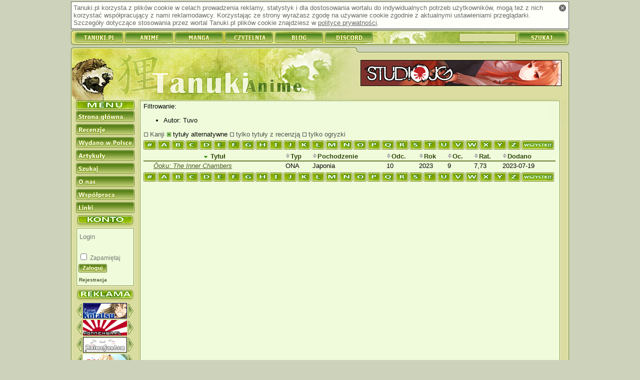

--- FILE ---
content_type: text/html; charset=utf-8
request_url: https://anime.tanuki.pl/strony/anime/lista/title/1/?author=36334&noalt=0&letter=%23
body_size: 3423
content:
<!DOCTYPE html>
<html xmlns="http://www.w3.org/1999/xhtml" xmlns:fb="http://www.facebook.com/2008/fbml" xmlns:og="http://opengraphprotocol.org/schema/" xml:lang="pl" lang="pl">
<head>
    <title>Tanuki-Anime - Lista anime</title>
	<link rel="stylesheet" type="text/css" href="https://s.tanuki.pl/css/common/main.css" />
	<link rel="stylesheet" type="text/css" href="https://s.tanuki.pl/css/common/print.css" media="print" />
	<link rel="stylesheet" type="text/css" href="/css/screen.css" media="screen" />
	<link rel="stylesheet" type="text/css" href="https://s.tanuki.pl/css/common/handheld.css" media="handheld" />
	<meta http-equiv="Content-Type" content="text/html; charset=utf-8" />		    <link rel="alternate" type="application/rss+xml" href="/rss_anime.xml" title="Tanuki-Anime: recenzje" />
    <link rel="start" href="/strony/" />
    <link rel="index" href="/strony/lista/" />
    <link rel="search" href="/strony/szukaj" />
    <link rel="search" type="application/opensearchdescription+xml"  title="Tanuki.pl" href="https://tanuki.pl/opensearch.xml" />
    <link rel="shortcut icon" href="/favicon.ico" type="image/vnd.microsoft.icon" />
    <link rel="icon" href="/favicon.png" type="image/png" />

    <meta name="Keywords" content="Tanuki Anime, manga, anime, kreskówka, kreskówki, japońskie bajki, japońska animacja, recenzja, recenzje anime" />
    <meta name="Robots" content="noindex,follow" />
    <script type="text/javascript" src="https://ajax.googleapis.com/ajax/libs/jquery/1.10.2/jquery.min.js"></script>
    <script type="text/javascript" src="https://s.tanuki.pl/js/jquery/jquery.json-2.4.js"></script>
    <script type="text/javascript" src="https://s.tanuki.pl/js/common/scripts.js"></script>
	<script type="text/javascript" src="https://s.tanuki.pl/js/common/age-verifier.js"></script>
	<link rel="stylesheet" type="text/css" href="https://s.tanuki.pl/js/common/age-verifier.css" />
    <script type="text/javascript" src="/cmpsblform.js"></script>
    <script type="text/javascript" src="/notedescr.js"></script>


    <script type="text/javascript" src="/bad-behavior.js"></script>

<meta property="fb:app_id" content="105860782790421" />
<script async src="https://www.googletagmanager.com/gtag/js?id=G-YGZPBPTGGV"></script>
<script>
  window.dataLayer = window.dataLayer || [];
  function gtag() { dataLayer.push(arguments); }
  gtag('js', new Date());
  gtag('config', 'G-YGZPBPTGGV');
</script>
</head>
<body >


<div id="all">


<h1>Tanuki-Anime</h1>

    <div id="cookie_info" class="screen">
        <a href="#" id="cookie_info_close" title="Zamknij"><span>x</span></a>
        Tanuki.pl korzysta z plików cookie w celach prowadzenia
        reklamy, statystyk i dla dostosowania wortalu do
        indywidualnych potrzeb użytkowników, mogą też z nich korzystać współpracujący z nami reklamodawcy.
        Korzystając ze strony wyrażasz zgodę na używanie cookie zgodnie z aktualnymi ustawieniami przeglądarki.
        Szczegóły dotyczące stosowania przez wortal Tanuki.pl
        plików cookie znajdziesz w <a href="/strony/onas/polityka">polityce prywatności</a>.
    </div>


<form method="post" action="https://tanuki.pl/szukaj">
<div id="bar">
    <h2 class="access">Tanuki.pl</h2>
    <ul>
    <li><a href="https://tanuki.pl"><span>Tanuki</span></a></li>
    <li><a href="https://anime.tanuki.pl"><span>Anime</span></a></li>
    <li><a href="https://manga.tanuki.pl"><span>Manga</span></a></li>
    <li><a href="https://czytelnia.tanuki.pl"><span>Czytelnia</span></a></li>
	<li><a href="https://blog.tanuki.pl"><span>Blog</span></a></li>
	<li><a href="https://tanuki.pl/link/3284/2"><span>Discord</span></a></li>
    </ul>

    <h2 class="access">Wyszukiwarka recenzji</h2>
    <input type="text" name="title" id="titlebox" alt="Tytuł" />
    <input type="submit" id="searchbtn" value="" />



</div>
</form>

<div id="content">


<div id="head" style="position: relative">
<div id="headup"></div>
</div>

<div id="mbody">

<div id="sidebar">
<div id="menu">
    <h2 class="access">Menu nawigacyjne</h2>
    <ul><!--
    --><li><a href="/strony/"><span>Strona główna</span></a></li><!--
    --><li><a href="/strony/anime/lista/"><span>Recenzje</span></a></li><!--
    --><li><a href="/strony/anime/wlista/"><span>Wydano w Polsce</span></a></li><!--
    --><li><a href="http://czytelnia.tanuki.pl/lista/artykuly.php"><span>Artykuły</span></a></li><!--
    --><li><a href="/strony/szukaj"><span>Szukaj</span></a></li><!--
    --><li><a href="/strony/onas"><span>O nas</span></a></li><!--
    --><li><a href="/strony/wspolpraca"><span>Współpraca</span></a></li><!--
    --><li><a href="/strony/linki"><span>Linki</span></a></li><!--
    --></ul>

</div>

<div id="usrpanel">
	<div id="usrpanel_cnt">
		<form action="https://tanuki.pl/login" method="post" class="form">
        <div>
			<input name="username" type="text" class="input-text" placeholder="Login" /><br />
			<input name="password" type="password" class="input-text" /><br />
			<input type="checkbox" name="remember" value="1" id="usrpremember" /><label for="usrpremember"> Zapamiętaj</label><br />
			<input name="return_url" type="hidden" value="anime.tanuki.pl/strony/anime/lista/title/1/?author=36334&amp;noalt=0&amp;letter=%23" />
			<input type="image" name="submit" src="/limg/menu_login.png" />
		</div>
        </form>
	<ul><li><a href="https://tanuki.pl/rejestracja"><small>Rejestracja</small></a></li></ul>
	</div><div id="usrpanel_bottom"></div>
</div>

<div id="buttons">
<h2 class="access">Reklama</h2>
<ul>

<li><a href="/strony/link/2255/1" title="Forum Kotatsu" hreflang="pl"><img src="/imglink/but2255.jpeg" alt="Forum Kotatsu" width="88" height="31" /></a></li><li><a href="/strony/link/2081/1" title="Konnichiwa.pl - Japonia - Kraj Kwitnącej Wiśni" hreflang="pl"><img src="/imglink/but2081.gif" alt="Konnichiwa.pl - Japonia - Kraj Kwitnącej Wiśni" width="88" height="31" /></a></li><li><a href="/strony/link/3321/1" title="Anime Fandom" hreflang="pl"><img src="/imglink/but3321.gif" alt="Anime Fandom" width="88" height="31" /></a></li><li><a href="/strony/link/871/1" title="Princess Maker - serwis" hreflang="pl"><img src="/imglink/but871.gif" alt="Princess Maker - serwis" width="89" height="31" /></a></li><li><a href="/strony/link/3521/1" title="Dragon Ball Great" hreflang="pl"><img src="/imglink/but3521.png" alt="Dragon Ball Great" width="88" height="31" /></a></li>
</ul>
</div>
<div class="adsense_body">
</div>
</div>


<a id="bannerhref" href="/strony/link/2464/2" title="Studio JG"><img src="/imglink/ban2464.jpeg" alt="Studio JG" /></a>


<div class="body_n" id="body"><div id="bodyup"></div><div class="rbody">

<h2 class="print">Indeks anime</h2>
Filtrowanie:
<ul class="filter">
<li>Autor: Tuvo </li>
</ul>
<div class="listoptions">
<a href="/strony/anime/lista/title/1/?author=36334&amp;noalt=0&amp;letter=%23&amp;kanji=1" class="chkbox">Kanji</a>
<a href="/strony/anime/lista/title/1/?author=36334&amp;noalt=1&amp;letter=%23" class="chkbox chkbox_on">tytuły alternatywne</a>
<a href="/strony/anime/lista/title/1/?author=36334&amp;noalt=0&amp;letter=%23&amp;reviews=1" class="chkbox">tylko tytuły z recenzją</a>
<a href="/strony/anime/lista/title/1/?author=36334&amp;noalt=0&amp;letter=%23&amp;reviews=2" class="chkbox">tylko ogryzki</a>


<ul class="letterbar">
<li><a href="/strony/anime/lista/title/1/?author=36334&amp;noalt=0&amp;letter=%23"><b>#</b></a></li>
<li><a href="/strony/anime/lista/title/1/?author=36334&amp;noalt=0&amp;letter=A"><b>A</b></a></li>
<li><a href="/strony/anime/lista/title/1/?author=36334&amp;noalt=0&amp;letter=B"><b>B</b></a></li>
<li><a href="/strony/anime/lista/title/1/?author=36334&amp;noalt=0&amp;letter=C"><b>C</b></a></li>
<li><a href="/strony/anime/lista/title/1/?author=36334&amp;noalt=0&amp;letter=D"><b>D</b></a></li>
<li><a href="/strony/anime/lista/title/1/?author=36334&amp;noalt=0&amp;letter=E"><b>E</b></a></li>
<li><a href="/strony/anime/lista/title/1/?author=36334&amp;noalt=0&amp;letter=F"><b>F</b></a></li>
<li><a href="/strony/anime/lista/title/1/?author=36334&amp;noalt=0&amp;letter=G"><b>G</b></a></li>
<li><a href="/strony/anime/lista/title/1/?author=36334&amp;noalt=0&amp;letter=H"><b>H</b></a></li>
<li><a href="/strony/anime/lista/title/1/?author=36334&amp;noalt=0&amp;letter=I"><b>I</b></a></li>
<li><a href="/strony/anime/lista/title/1/?author=36334&amp;noalt=0&amp;letter=J"><b>J</b></a></li>
<li><a href="/strony/anime/lista/title/1/?author=36334&amp;noalt=0&amp;letter=K"><b>K</b></a></li>
<li><a href="/strony/anime/lista/title/1/?author=36334&amp;noalt=0&amp;letter=L"><b>L</b></a></li>
<li><a href="/strony/anime/lista/title/1/?author=36334&amp;noalt=0&amp;letter=M"><b>M</b></a></li>
<li><a href="/strony/anime/lista/title/1/?author=36334&amp;noalt=0&amp;letter=N"><b>N</b></a></li>
<li><a href="/strony/anime/lista/title/1/?author=36334&amp;noalt=0&amp;letter=O"><b>O</b></a></li>
<li><a href="/strony/anime/lista/title/1/?author=36334&amp;noalt=0&amp;letter=P"><b>P</b></a></li>
<li><a href="/strony/anime/lista/title/1/?author=36334&amp;noalt=0&amp;letter=Q"><b>Q</b></a></li>
<li><a href="/strony/anime/lista/title/1/?author=36334&amp;noalt=0&amp;letter=R"><b>R</b></a></li>
<li><a href="/strony/anime/lista/title/1/?author=36334&amp;noalt=0&amp;letter=S"><b>S</b></a></li>
<li><a href="/strony/anime/lista/title/1/?author=36334&amp;noalt=0&amp;letter=T"><b>T</b></a></li>
<li><a href="/strony/anime/lista/title/1/?author=36334&amp;noalt=0&amp;letter=U"><b>U</b></a></li>
<li><a href="/strony/anime/lista/title/1/?author=36334&amp;noalt=0&amp;letter=V"><b>V</b></a></li>
<li><a href="/strony/anime/lista/title/1/?author=36334&amp;noalt=0&amp;letter=W"><b>W</b></a></li>
<li><a href="/strony/anime/lista/title/1/?author=36334&amp;noalt=0&amp;letter=X"><b>X</b></a></li>
<li><a href="/strony/anime/lista/title/1/?author=36334&amp;noalt=0&amp;letter=Y"><b>Y</b></a></li>
<li><a href="/strony/anime/lista/title/1/?author=36334&amp;noalt=0&amp;letter=Z"><b>Z</b></a></li>
<li class="allletters"><a href="/strony/anime/lista/title/1/?author=36334&amp;noalt=0"><b>wszystkie</b></a></li>
</ul>





</div>
<table class="animelist strippedlist" summary="Tabela zawierająca listę zrecenzowanych anime. Tytuły są odnośnikami do podstron zawierających recenzje.">
<colgroup></colgroup>
<colgroup span="5"></colgroup>
<thead>
<tr>
	<th scope="col" class="centered">
    <a class="sort_head sort_up" href="/strony/anime/lista/!title/1/?author=36334&amp;noalt=0&amp;letter=%23">
    <span></span> Tytuł
    </a>
    </th>
	<th scope="col"><a class="sort_head sort_off" href="/strony/anime/lista/type/1/?author=36334&amp;noalt=0&amp;letter=%23">
    <span></span>Typ</a></th>
	<th scope="col"><a class="sort_head sort_off" href="/strony/anime/lista/origin/1/?author=36334&amp;noalt=0&amp;letter=%23">
    <span></span>Pochodzenie</a></th>
	<th scope="col" title="Liczba odcinków"><a class="sort_head sort_off" href="/strony/anime/lista/eps/1/?author=36334&amp;noalt=0&amp;letter=%23">
    <span></span>Odc.</a></th>
	<th scope="col"><a class="sort_head sort_off" href="/strony/anime/lista/year/1/?author=36334&amp;noalt=0&amp;letter=%23">
    <span></span>Rok</a></th>
	<th scope="col" title="Ocena redakcji"><a class="sort_head sort_off" href="/strony/anime/lista/!note/1/?author=36334&amp;noalt=0&amp;letter=%23">
    <span></span>Oc.</a></th>
	<th scope="col" title="Ocena czytelników"><a class="sort_head sort_off" href="/strony/anime/lista/!urating/1/?author=36334&amp;noalt=0&amp;letter=%23">
    <span></span>Rat.</a></th>
	<th scope="col"><a class="sort_head sort_off" href="/strony/anime/lista/!addtime/1/?author=36334&amp;noalt=0&amp;letter=%23">
    <span></span>Dodano</a></th>
</tr>
</thead>
<tbody>
<tr class="even">
	<td class=" alternate">
	<a href="/strony/anime/9485-oooku"  title="Oooku">
	Ōoku: The Inner Chambers</a>
    	</td>
	<td>ONA</td>
	<td>Japonia</td>
	<td>10</td>
	<td>2023</td>
	<td>9</td>
	<td>7,73</td>
    <td>2023-07-19</td>
</tr>
</tbody>
</table>
<div class="screen">
<ul class="letterbar">
<li><a href="/strony/anime/lista/title/1/?author=36334&amp;noalt=0&amp;letter=%23"><b>#</b></a></li>
<li><a href="/strony/anime/lista/title/1/?author=36334&amp;noalt=0&amp;letter=A"><b>A</b></a></li>
<li><a href="/strony/anime/lista/title/1/?author=36334&amp;noalt=0&amp;letter=B"><b>B</b></a></li>
<li><a href="/strony/anime/lista/title/1/?author=36334&amp;noalt=0&amp;letter=C"><b>C</b></a></li>
<li><a href="/strony/anime/lista/title/1/?author=36334&amp;noalt=0&amp;letter=D"><b>D</b></a></li>
<li><a href="/strony/anime/lista/title/1/?author=36334&amp;noalt=0&amp;letter=E"><b>E</b></a></li>
<li><a href="/strony/anime/lista/title/1/?author=36334&amp;noalt=0&amp;letter=F"><b>F</b></a></li>
<li><a href="/strony/anime/lista/title/1/?author=36334&amp;noalt=0&amp;letter=G"><b>G</b></a></li>
<li><a href="/strony/anime/lista/title/1/?author=36334&amp;noalt=0&amp;letter=H"><b>H</b></a></li>
<li><a href="/strony/anime/lista/title/1/?author=36334&amp;noalt=0&amp;letter=I"><b>I</b></a></li>
<li><a href="/strony/anime/lista/title/1/?author=36334&amp;noalt=0&amp;letter=J"><b>J</b></a></li>
<li><a href="/strony/anime/lista/title/1/?author=36334&amp;noalt=0&amp;letter=K"><b>K</b></a></li>
<li><a href="/strony/anime/lista/title/1/?author=36334&amp;noalt=0&amp;letter=L"><b>L</b></a></li>
<li><a href="/strony/anime/lista/title/1/?author=36334&amp;noalt=0&amp;letter=M"><b>M</b></a></li>
<li><a href="/strony/anime/lista/title/1/?author=36334&amp;noalt=0&amp;letter=N"><b>N</b></a></li>
<li><a href="/strony/anime/lista/title/1/?author=36334&amp;noalt=0&amp;letter=O"><b>O</b></a></li>
<li><a href="/strony/anime/lista/title/1/?author=36334&amp;noalt=0&amp;letter=P"><b>P</b></a></li>
<li><a href="/strony/anime/lista/title/1/?author=36334&amp;noalt=0&amp;letter=Q"><b>Q</b></a></li>
<li><a href="/strony/anime/lista/title/1/?author=36334&amp;noalt=0&amp;letter=R"><b>R</b></a></li>
<li><a href="/strony/anime/lista/title/1/?author=36334&amp;noalt=0&amp;letter=S"><b>S</b></a></li>
<li><a href="/strony/anime/lista/title/1/?author=36334&amp;noalt=0&amp;letter=T"><b>T</b></a></li>
<li><a href="/strony/anime/lista/title/1/?author=36334&amp;noalt=0&amp;letter=U"><b>U</b></a></li>
<li><a href="/strony/anime/lista/title/1/?author=36334&amp;noalt=0&amp;letter=V"><b>V</b></a></li>
<li><a href="/strony/anime/lista/title/1/?author=36334&amp;noalt=0&amp;letter=W"><b>W</b></a></li>
<li><a href="/strony/anime/lista/title/1/?author=36334&amp;noalt=0&amp;letter=X"><b>X</b></a></li>
<li><a href="/strony/anime/lista/title/1/?author=36334&amp;noalt=0&amp;letter=Y"><b>Y</b></a></li>
<li><a href="/strony/anime/lista/title/1/?author=36334&amp;noalt=0&amp;letter=Z"><b>Z</b></a></li>
<li class="allletters"><a href="/strony/anime/lista/title/1/?author=36334&amp;noalt=0"><b>wszystkie</b></a></li>
</ul>





</div>
</div></div>



<div style="clear:both"></div>

</div>

<div id="bodydown"></div>

<div id="laydown"><a href="/strony/onas/regulamin" id="link_regulamin"><span>REGULAMIN</span></a><a href="/strony/onas/polityka" id="link_polityka"><span>POLITYKA PRYWATNOŚCI</span></a><span>ISSN 1898-8296</span></div>

<div id="mascot"></div>

</div>

<div id="footer">
<span>
(c) 2004-2011 Tanuki.pl. Wszelkie prawa zastrzeżone.
</span>
</div>

</div>


<script src="https://www.google-analytics.com/ga.js"
type="text/javascript"></script>
<script type="text/javascript">
var pageTracker = _gat._getTracker("UA-163323-4");
pageTracker._trackPageview();
pageTracker._trackPageLoadTime();
</script>


</body>
</html>



--- FILE ---
content_type: text/css
request_url: https://s.tanuki.pl/css/common/main.css
body_size: 1649
content:
html{color:black;font-family:verdana,sans-serif;quotes:"\201E" "\201D";word-wrap:break-word}p{text-align:justify;text-indent:2em;margin:.8em 0}div.margins{text-align:justify;margin:.8em 0}p.noi{text-indent:0}h2{font-size:1.5em}h2.newstitle{font-size:1.3em !important}h3{font-size:1.3em}h4{font-size:1.1em}hr{border:0;border-bottom:1px dotted black;height:0;padding:1px;clear:both}.addmargins{margin:.4em 0}blockquote{margin:4px 1.5em;padding-left:.5em;border-left:2px solid #333;clear:left}div.quoteheader{font-style:italic}.small{font-size:.8em}.center{text-align:center}.formerror{color:#C20}.fmtimage{margin:1em}.access{display:none}.center{text-align:center}q:before{content:"\201E"}q:after{content:"\201D"}div.sitem{margin-top:.4em;padding-top:.2em;margin-bottom:.4em}div.commlink{text-align:right}ul.alttitles,ul.reltitles,ul.songtitles,ul.altrevs{list-style:none;display:block;padding:0;margin:0}ul.alttitles,ul.reltitles{margin-left:1em}ul.alttitles li,ul.reltitles li,ul.songtitles li,ul.altrevs li{display:block;padding:0;margin:0}div.altrevheader{margin:1em 0 .9em;padding-bottom:.3em;border-bottom:1px dotted black;font-weight:bold;position:relative}table.notetbl{width:100%;table-layout:fixed;border-collapse:collapse}table.notetbl td{font-size:.8em !important;padding:0 !important;border:0 !important}table.notetbl span.nnote{font-weight:bolder !important}p.dwazdania{text-indent:0}div.notebars{text-align:left !important}div#notehintbox{display:none}div.notebars div.bar{height:5px;margin:0;font-size:0}#cookie_info{color:#666;border:1px solid #666;background:#fffffa;position:relative;margin-bottom:3px;padding:4px;box-shadow:0 1px 1px rgba(0,0,0,0.2)}#cookie_info_close{display:inline-block;float:right;background:url(../../img/cookie_close.png) 0 0 no-repeat;width:14px;height:14px;margin:1px}#cookie_info_close span{display:none}#cookie_info a{color:#666}#cookie_info a:hover{color:#000}table.animelist,table.anotelist{width:100%}table.strippedlist{border-collapse:collapse}table.strippedlist td.em{font-weight:bold}table.animelist td.alternate{font-style:italic;padding-left:20px}table.animelist td.kanji{font-style:normal !important}table.strippedlist thead th{white-space:nowrap}ul.lastadd{list-style:none;display:block;padding:0;margin:0}ul.lastadd li{display:block;margin:.75em 0 .75em 0;padding:0;clear:left}ul.lastadd_m li{margin:.3em 0 .3em 0 !important}.lastadd div.lhead{font-weight:bold;margin:.05em}.lastadd div.lfoot{font-style:italic;font-size:.9em;clear:left}.lastadd p{text-indent:0;margin:.3em .05em}img.miniscreenshot{float:left;margin:0 10px 3px 0;border:1px solid #4b5927}table.lyrictbl{margin-left:auto;margin-right:auto;border-collapse:collapse;width:100%}table.lyrictbl td.lyricpar{padding:0 .5em 0 2em;vertical-align:top;text-indent:-1.5em}table.lyrictbl td.sleft{border-right:1px solid black}table.lyrictbl td.sfirst{padding-top:1.5em}table.lyrictbl td.slast{padding-bottom:1.5em}table.lyrictbl col.lyriccol{width:50%}table.lyrictbl thead th{font-weight:bold;padding:5px 15px 8px;border-bottom:1px dotted black;text-align:left}div.revtblfoot{font-size:.8em;margin:2px 0;font-style:italic;text-align:right}dl.faq dt{font-weight:bold}ul.redakcja{list-style:none;display:block;padding:0;margin:0}ul.redakcja>li{margin:8px}ul.redakcja div.lhead{font-weight:bold;margin:1px}ul.redakcja>li>p{text-indent:0;padding-left:3em}ul.redakcja>li>ul{padding-left:3em;margin-left:0}ul.redakcja img.avatar{margin-left:3em}ul.redakcja ul.withavatar{padding-left:165px}ul.redakcja div.lhead{margin-bottom:4px}ul.comments,ul.advimgs{list-style:none;display:block;padding:0}ul.advimgs li{text-align:center}ul.comments ul.comments{padding-left:25px;border-left:1px solid #ddd}ul.comments ul.comments.deepc{padding-left:5px}ul.comments ul.comments.kulikorcia{padding-left:0;border-left:0}ul.comments li.nocontent{list-style:disc outside}ul.comments li.preview{padding:0 .5em .5em}ul.comments div.cheader,ul.comments div.cdeleted{padding:2px;margin-top:8px;margin-bottom:1px;overflow:visible}ul.comments div.ccontent,ul.comments div.cdelcontent{margin:4px 3px;overflow:visible;text-align:justify}ul.comments div.cfooter{padding:5px 2px 2px;margin-bottom:8px}ul.comments form table th{vertical-align:top;padding-right:6px}ul.screens{list-style:none;display:block;padding:0;margin:0}ul.screens li{display:inline;padding:0}ul.screens li img{border:1px solid #73852c}table.celled{border-collapse:collapse}table.celled td,table.celled th{border:1px solid black}table.celled td.cnt{text-align:center}div.newsheader{font-style:italic}table.searchtable{width:100%}form dl{margin:0;padding:0}form dl dt{margin:8px 0 5px;padding:0;font-weight:bold;font-size:1.1em}form dl dd{margin:5px 0 5px 40px;padding:0}form div.fielddescr{font-size:.8em;margin-top:2px}form dl input[type="submit"]{margin-top:5px !important}img.avatar{width:100px;height:100px}img.avatar_small{width:50px;height:50px}div.cheader img.avatar_small{float:left;margin:3px 3px 2px 3px}span.friendnick{display:block}.regdef dt{font-weight:bold}dl.regdef{margin:0}

--- FILE ---
content_type: text/css
request_url: https://s.tanuki.pl/js/common/age-verifier.css
body_size: 212
content:
.age-check-box{position:fixed;z-index:1;left:0;top:0;width:100vw;height:100vh;overflow:auto;background-color:#000;background-color:rgba(0,0,0,0.91)}.age-check-wrapper{background-color:#fefefe;margin:15% auto;padding:30px;border:1px solid #000;width:30%}.age-check-wrapper p{text-align:center}

--- FILE ---
content_type: text/css
request_url: https://s.tanuki.pl/css/common/print.css
body_size: 234
content:
div#bar,#sidebar,.screen,.adsense_floatbox,.adsense_body,#buttons,#bannerhref,#laydown a,#notesel,.socialsites,ul.letterbar,ul.linkbar,div.listoptions,ul.wspolpraca{display:none}#laydown{margin-top:1em;border-top:1pt dashed black}#rightcolumn{float:right;width:210px;margin-left:1em;border-left:1pt dashed black;padding-left:1em}html{font-size:11pt}

--- FILE ---
content_type: text/javascript; charset=utf-8
request_url: https://anime.tanuki.pl/cmpsblform.js
body_size: 817
content:

EitherMonad = {
    base: {
        bind: function(f) {
            if (this.s) return f(this.v);
            else return this;
        },
        plus: function(m) {
            if (this.s) return this;
            else return m;
        }
    },
    unit: function(x) {
        var ret = {};
        for (prop in this.base) ret[prop] = this.base[prop];
        ret.s = true;
        ret.v = x;
        return ret;
    },
    fail: function(x) {
        var ret = {};
        for (prop in this.base) ret[prop] = this.base[prop];
        ret.s = false;
        ret.v = x;
        return ret;
    },
    bind: function(a,b) {
        return a.bind(b);
    },
    plus: function(a,b) {
        return a.plus(b);
    }
}

CmpsblForm = Class.extend({
    init: function(form, validator) {
        this.form = $(form);
        this.data = {};
        if (validator) this.validator = validator;
        this.form.submit($.proxy(this.submitCallback, this));
    },
    scanInputs: function() {
        this.data = {};
        this.form.find(':input').each($.proxy(this.extendByElement, this));
    },
    extendByElement: function(el) {
        var p = {root: this.data};
        var k = "root";
        $.each(el.name.sub("]","",1000).split("["), function(i,t) {
            if (p[k] == undefined) p[k] = {};
            p = p[k];
            k = t;
        });
        p[k] = this.getValue(el);
    },
    submitCallback: function(evt) {
        this.scanInputs();
        var vr = this.validator(this.data);
        if (!vr.s) Event.stop(evt);
    },
    validator: function(data) {
        return EitherMonad.unit();
    },
    getValue: function(element) {
        switch (element.type.toLowerCase()) {
        case 'checkbox':
        case 'radio':
            return element.checked ? element.value : null;
        case 'select':
        	if (element.type == 'select-one') {
        		var index = element.selectedIndex;
        		return index >= 0 ? this.optionValue(element.options[index]) : null;
        	} else {
        		var values, length = element.length;
        		if (!length) return null;
        		for (var i = 0, values = []; i < length; i++) {
        	        var opt = element.options[i];
    	            if (opt.selected) values.push(this.optionValue(opt));
        	    }
    	        return values;
        	}
        default:
            return element.value;
        }
    },
    optionValue: function(opt) {
        return 'value' in opt ? opt.value : opt.text;
    }
});


--- FILE ---
content_type: text/javascript
request_url: https://s.tanuki.pl/js/common/scripts.js
body_size: 8084
content:
(function(){var a=false,b=/xyz/.test(function(){xyz})?/\b_super\b/:/.*/;this.Class=function(){};Class.extend=function(g){var f=this.prototype;a=true;var e=new this();a=false;for(var d in g){e[d]=typeof g[d]=="function"&&typeof f[d]=="function"&&b.test(g[d])?(function(h,i){return function(){var k=this._super;this._super=f[h];var j=i.apply(this,arguments);this._super=k;return j}})(d,g[d]):g[d]}function c(){if(!a&&this.init){this.init.apply(this,arguments)}}c.prototype=e;c.constructor=c;c.extend=arguments.callee;return c}})();
/*!
 * Inspired by jQuery hashchange event by Ben Alman, only hash change, ignore history handling
 */
(function(c,a){function d(){var f=a.location.hash;if(f!==b){b=f;c(a).trigger("hashchange")}e=setTimeout(d,100)}var e,b=a.location.hash;c.fn.hashchange=function(f){return f?this.bind("hashchange",f):this.trigger("hashchange")};if(("onhashchange" in a&&(document.documentMode===undefined||document.documentMode>7))){return}c.event.special.hashchange={setup:function(){c(function(){e||d()})},teardown:function(){c(function(){e&&clearTimeout(e);e=undefined})}}})(jQuery,this);(function(a){a.fn.scrollTo=function(){var b=this.offset();if(b){window.scrollTo(b.left,b.top)}return this}})(jQuery);(function(b){var a=b.ajax;b.ajax=function(d,e){if(typeof d==="object"){e=d;d=undefined}e=e||{};var c=function(g,h,m){var o=this;var n=getXJSON(g);var l=e.error?function(){e.error.call(o,g,h,m)}:b.noop;if(g.status==401&&n&&n.auth_request){var k=displayDialog("Uwierzytelnianie");var j=b("#usrpanel:has(form)").detach();k.css({bottom:"auto",height:"auto"}).delegate("form","submit",function(q){q.preventDefault();var p={};b.each(b(this).serializeArray(),function(r,s){p[s.name]=s.value||""});b(this).find(":input").attr("disabled",true);k.load(n.auth_request,p,f)});var i=k.data("header").find(".dialogclose");i.bind("click.ajax_login",function(){l();b("#menu").after(j)});var f=function(p,r,s){if(r==="success"){var q=getXJSON(s);if(q&&q.auth_user){i.unbind("click.ajax_login").click();b("#menu").after(j);a(e);return}}else{if(e.error){i.click()}}};k.load(n.auth_request,null,f)}else{l()}};return a(b.extend({},e,{error:c}))}})(jQuery);function getXJSON(b){var a=b.getResponseHeader("X-JSON");if(!a){return null}return $.parseJSON(a)}var busyimg=new Image();busyimg.src="/img/busy.gif";function pokazUkryte(a){var c=$(a).next(".hidden");var b=c.css("visibility");c.css("visibility",(b=="visible"?"hidden":"visible"))}var AddNote=Class.extend({init:function(d,a,f,c,b,e){this.hoverOn=-1;this.url=d;this.selector=$("#"+a);this.seloutclass=this.selector.attr("class");this.upbox=$("#"+f);this.xid=c;this.withnull=e;if(b){this.hintbox=$("#"+b)}this.voted=this.cancelled=false;this.clickCallback=function(){trackEvent("note","anonymous");return true};this.successCallback=function(h,g,i){};this.completeCallback=function(h,g){};this.failureCallback=function(i,g,h){};if(this.hintbox){this.hintbox.html("<div></div><span></span>")}this.selector.mouseover($.proxy(this.mousemove,this)).mousemove($.proxy(this.mousemove,this)).mouseout($.proxy(this.mouseout,this)).click($.proxy(this.click,this))},mousemove:function(d){if(this.voted){return}if(this.hoverOn==-1&&this.hintbox){this.hintbox.show()}var a=d.pageX-this.selector.offset().left;var b=this.selector.width()/(this.withnull?12:10);var c=Math.floor(a/b)+(this.withnull?-1:1);if(c<0){c=0}if(!this.withnull&&c<1){c=1}if(c>10){c=10}if(c!=this.hoverOn){if(this.hintbox){this.hintbox.children("span").text(notedescr[c]);this.hintbox.children("div").text(c?c:"-")}this.selector.removeClass(function(f,e){return e.split(" ").filter(function(g){return g.substr(0,6)=="notev_"&&g!="notev_main"}).join(" ")});this.selector.addClass("notev_"+c)}this.hoverOn=c},mouseout:function(a){if(this.voted){return}this.hoverOn=-1;if(this.hintbox){this.hintbox.hide()}this.selector.removeClass(function(c,b){return b});this.selector.addClass(this.seloutclass)},click:function(a){if(a.button!=0||this.hoverOn==-1||this.voted){return}this.addnote(this.hoverOn,a)},addnote:function(b,d){if(this.voted){return}var a=this.clickCallback(d,b);if(!a){return}this.voted=true;var c={note:b,xid:this.xid};if(typeof(a)=="object"){c=$.extend(c,a)}$.ajax({url:this.url,type:"POST",data:$.toJSON(c),context:this,error:this.failureCallback,success:this.successCallback,complete:function(e){this.upbox.html(e.responseText);this.completeCallback()}});if(this.hintbox){this.hintbox.hide()}this.selector.after($(busyimg).clone()).remove();this.hoverOn=-1},delnote:function(){if(this.cancelled){return}this.cancelled=true;this.upbox.append($(busyimg).clone.wrap("<div></div>"));$.ajax({url:this.url,type:"POST",data:$.toJSON({note:null,xid:this.xid}),complete:function(a){this.upbox.html(a.responseText)}})}});var AddNoteExt=AddNote.extend({init:function(d,a,f,c,b,e){this._super(d,a,f,c,b,e);this.clickCallback=function(l,h){trackEvent("note","review");var k=this.selector.parent().find("input[name=vstat]");var i=this.selector.parent().find("input[name=fav]");var g=k.val();var j=i.is(":checked");k.attr("disabled",true);i.attr("disabled",true);$(a).next("div").remove();return{vstat:g,fav:j}}},showform:function(a){$(a).css({visibility:"hidden"});$(this.selector).next("div").show();$(this.selector).prev("div").show().prev("div").hide();$(this.selector).prev("div").each(iconchoose_activate)}});var Scroller=Class.extend({init:function(a,c,b){this.cur=1;this.cnt=a;this.oname=c;this.total=b},shift:function(c){var a=Math.min(this.cur+this.total-1,this.cnt);for(var b=this.cur;b<=a;b++){$("#"+this.oname+"img"+b).addClass("invisible")}this.cur+=c;if(this.cur<1||this.cur>this.cnt){this.cur-=c}a=Math.min(this.cur+this.total-1,this.cnt);for(var b=this.cur;b<=a;b++){$("#"+this.oname+"img"+b).removeClass("invisible")}$("#prev"+this.oname).css("visibility",(this.cur==1?"hidden":"visible"));$("#next"+this.oname).css("visibility",(this.cnt==a)?"hidden":"visible")}});var ScreenChanger=Scroller.extend({init:function(c,b,a){this._super(a.length,c,b);this.screens=a;this.cache=new Array();this.preload()},shift:function(a){this._super(a);this.preload()},preload:function(){var a=Math.min(this.cur+this.total-1,this.cnt);for(var b=this.cur;b<=a;b++){if(this.cache[b-1]!=undefined){continue}this.cache[b-1]=new Image();this.cache[b-1].src=this.screens[b-1][0]}},sswitch:function(a){$("#img"+this.oname).attr({src:this.screens[a-1][0],width:this.screens[a-1][1],height:this.screens[a-1][2]})}});var CommentManager=Class.extend({edited_message:"Czy na pewno chcesz zamknąć formularz edycji komentarza?",init:function(a){this.reqdata=a;this.switching=false;this.count_edited=0;this.count_posting=0;this.cur_shift=-1;$("#busyimgloc").hide().css({position:"relative"}).append($(busyimg).clone().css({position:"absolute",right:"0",bottom:0}));$(window).hashchange($.proxy(function(){if(location.hash.match(/#\d+/)){this.locate_post_coid(location.hash.substr(1))}},this)).hashchange()},clean_added_posts:function(a){if(this.added_posts[a]){$.each(this.added_posts[a].each,function(c,b){b.remove()});delete this.added_posts[a]}},unfold_subtree_then:function(b,a){if(this.switching){return}if($("#unfolded"+b).hasClass("commentfold_u")){a();return}this.get_subtree_then(b,a)},get_subtree:function(a){this.get_subtree_then(a,function(){})},get_subtree_then:function(f,c){if(this.switching){return}var a=$("#replies"+f);if(a.data("unfolding")){return}var b=$("#unfolded"+f);if(!b.hasClass("commentfold_u")){a.data("unfolding",true);var d=$(busyimg).clone().css({marginLeft:"auto",marginRight:"auto",display:"block"}).appendTo(a);$.ajax({url:"/json_comments.php",data:$.extend({type:"subtree",coid:f},this.reqdata),context:this,error:this.reqFail,success:function(g){a.html(g)},complete:function(){a.data("unfolding",false);this.clean_added_posts(f);c()}});b.addClass("commentfold_u")}else{var e=false;$.each(this.forms_in_subtree[f]||{},function(g){if($("#openedform"+g).data("tanuki_edited")){e=true;return false}});if(e&&!confirm(this.edited_message)){return}delete this.forms_in_subtree[f];a.empty();b.removeClass("commentfold_u");this.clean_added_posts(f)}},preloaded_comments:function(a){this.cur_shift=a;$("#openedform0").remove();this.added_posts={};this.forms_in_subtree={};this.count_edited=0},preloaded_go_to:function(c,a){this.preloaded_comments(a);var b=$("#coid"+c);if(b.length){b.scrollTo()}},update_comments:function(a){this.update_comments_then(a,function(){});trackPageview()},update_comments_then:function(b,a){if(this.switching||this.count_posting){return}if(this.count_edited&&!confirm(this.edited_message)){return}if(this.cur_shift==b){a();return}var c=this.cur_shift;this.preloaded_comments(b);this.switching=true;$("#busyimgloc").show();$.ajax({url:"/json_comments.php",data:$.extend({type:"list",shift:b},this.reqdata),context:this,error:this.reqFail,success:function(d){$("#commentdata").html(d)},complete:function(){$("#busyimgloc").hide();this.switching=false;if(b==0){$("#newposts").show()}else{$("#newposts").hide()}$("#pagelinkA"+b).addClass("current");$("#pagelinkB"+b).addClass("current");if(c>=0){$("#pagelinkA"+c).removeClass("current");$("#pagelinkB"+c).removeClass("current")}a()}})},addpost:function(c,e){if(this.switching){return}if($("#openedform"+c).length){$("#openedform"+c).scrollTo();return}if(!c&&this.cur_shift>0){this.update_comments_then(0,$.proxy(function(){this.addpost(c,e)},this));return}var d=$('<div id="openedform'+c+'"></div>');if(e!=c){if(!this.forms_in_subtree[e]){this.forms_in_subtree[e]={}}this.forms_in_subtree[e][c]=true}var b=$(busyimg).clone().css({marginLeft:"auto",marginRight:"auto",display:"block"}).appendTo(d);d.data("tanuki_posting",false);var a=$("#addpost"+c);if(c){a.before(d)}else{a.after(d)}if(d[0].offsetTop>window.scrollY+window.innerHeight||d[0].offsetTop+d[0].offsetHeight<window.scrollY){d.scrollTo()}$.ajax({url:"/json_addcomment.php",data:$.extend({parent:c,rootid:e},this.reqdata),error:this.reqFail,success:function(f){d.html(f)},complete:function(){var f=d.find("textarea:first");f.attr("id","cedit"+c);setupEditors(d)}})},closeform:function(a,b){if(this.switching){return}if(!$("#openedform"+a).length||$("#openedform"+a).data("tanuki_posting")){return}if($("#openedform"+a).data("tanuki_edited")&&!confirm(this.edited_message)){return}$("#openedform"+a).remove();if(this.forms_in_subtree[b]){delete this.forms_in_subtree[b][a]}},submitpost:function(d,f,a){if(this.switching){return}if(!$("#openedform"+d).length||$("#openedform"+d).data("tanuki_posting")){return}var c=$(busyimg).clone().css({marginRight:"100px",verticalAlign:"middle"}).insertBefore($(a).find("[name=preview]"));var b={};$.each($(a).serializeArray(),function(g,h){b[h.name]=h.value||""});delete b.preview;$(a).find(":input").attr("disabled",true);b.rootid=f;b=$.extend(b,this.reqdata);if(this.action=="preview"){b.preview="1"}this.count_posting+=1;$("#openedform"+d).data("tanuki_posting",true);var e=$("#openedform"+d);new $.ajax({url:"/json_addcomment.php",type:"POST",data:b,context:this,error:this.reqFail,success:function(i,g,j){e.html(i);this.count_posting-=1;$("#openedform"+d).data("tanuki_posting",false);var h=j.getResponseHeader("X-Tanuki-NewCoid");trackEvent("comment","add");if(h){if(!this.added_posts[d]){this.added_posts[d]=new Array()}this.added_posts[d].push($("#openedform"+d));this.count_edited-=1;if(this.forms_in_subtree[f]){delete this.forms_in_subtree[f][d]}$("#openedform"+d).removeAttr("id");if(f){$("#unfolded"+f).css({display:"block"});$("#responses"+f+" :first").data("data",parseInt($("#responses"+f+" :first").data("data"))+1)}}},complete:function(g){if(!g.getResponseHeader("X-Tanuki-NewCoid")){e.find("textarea:first").attr("id","cedit"+d);setupEditors(e)}}})},edited:function(a){if(!$("#openedform"+a).length||$("#openedform"+a).data("tanuki_edited")){return}$("#openedform"+a).data("tanuki_edited",true);this.count_edited+=1},locate_post:function(d,a,c){var b=function(){$("#coid"+d).scrollTo()};var e=$.proxy(function(){this.unfold_subtree_then(c,b)},this);if(!c){this.update_comments_then(a,b)}else{this.update_comments_then(a,e)}},locate_post_coid:function(b){if(this.switching){return}var a=$("#coid"+b);if(a.length){a.scrollTo();return}this.switching=true;$("#busyimgloc").show();new $.ajax({url:"/json_comments.php",data:$.extend({type:"locate",coid:b},this.reqdata),context:this,error:function(){this.switching=false;$("#busyimgloc").hide()},success:function(d,c,f){this.switching=false;$("#busyimgloc").hide();var e=getXJSON(f);if(e){this.locate_post(e.coid,e.shift,e.unfold)}}})},moderate:function(a){if(this.switching){return}$("#postdata"+a).load("/json_modcomment.php?coid="+a+(this.reqdata.mode?"&mode="+this.reqdata.mode:""))},hidepost:function(a){if(this.switching){return}$("#postdata"+a).load("/json_comments.php",$.extend({type:"hidepost",coid:a},this.reqdata))},submitmoderate:function(c,a){if(this.switching){return}var b={};$.each($(a).serializeArray(),function(d,e){b[e.name]=e.value||""});$(a).find(":input").attr("disabled",true);b.coid=c;b=$.extend(b,this.reqdata);this.count_posting+=1;$("#postdata"+c).load("/json_modcomment.php",b,$.proxy(function(d){this.count_posting-=1},this))},reloadonepost:function(b){if(this.switching){return}var a=$.extend({type:"onepost",coid:b},this.reqdata);$("#postdata"+b).load("/json_comments.php",a)},changeReqdata:function(a){if(this.switching){return}this.switching=true;$.ajax({url:"/json_comments.php",data:$.extend($.extend({type:"modechange"},this.reqdata),a),error:this.reqFail,success:function(b){$("#commentpage").html(b)}})},toggleParam:function(b,c){if(this.switching){return}$(b).toggleClass("chkbox_on");var a={};a[c]=$(b).hasClass("chkbox_on")?1:0;this.changeReqdata(a)},reqFail:function(){alert("Błąd komunikacji z serwerem!")}});var DropDownSelector=Class.extend({init:function(a,h,g,e,i,d,c){g=g.jquery?g:$("#"+g);h=h.jquery?h:$("#"+h);this.seq=0;this.url=a;this.textfield=h;this.dropdownbox=g;this.datafield=e.jquery?e:$("#"+e);this.current=h.val();this.mouseon=false;if(i){this.callback=i}else{this.callback=function(l,k){}}this.allownew=d;this.nonstrict=c;g.css("width",Math.max(h.width(),200)).mouseover($.proxy(function(){this.mouseon=true},this)).mousemove($.proxy(function(){this.mouseon=true},this)).mouseout($.proxy(function(){this.mouseon=false},this));g.delegate("li","mouseover",function(){$(this).closest("ul").find("li.hover").removeClass("hover");$(this).addClass("hover")}).delegate("li","click",{controller:this},function(k){var l=$(this).data();$.proxy(k.data.controller.clickhndlr,k.data.controller)(l.id,l.value)});var b=null,f=this.current;var j=this;h.attr("autocomplete","off").focus($.proxy(this.focushndlr,this)).blur($.proxy(this.blurhndlr,this)).keydown($.proxy(this.keydownhndlr,this)).keypress(this.keypresshndlr).keyup(function(){if(h.val()!=f){f=h.val();if(b){window.clearTimeout(b)}b=window.setTimeout(function(){$.proxy(j.onchange,j)()},500)}})},onchange:function(){value=this.textfield.val();if(value==""||value!=this.current){this.datafield.val("");this.callback(null,null)}if(value!=""&&value!=this.current){this.current="";if(this.textfield.x_focused){this.dropdownbox.show()}this.dropdownbox.html("<div>Wyszukiwanie...</div>");var a=++this.seq;$.post(this.url,$.toJSON({query:value}),$.proxy(function(b,c,e){if(a<this.seq){return}if(b===null){this.dropdownbox.html("<div>Zbyt dużo wyników.</div>")}else{if(b.length==0){if(this.allownew){var d=$("<ul></ul>");$('<li class="hover"></li>').text("Dodaj: "+value).data({id:null,value:value}).appendTo(d);this.dropdownbox.empty().append(d)}else{this.dropdownbox.html("<div>Brak wyników.</div>")}}else{var d=$("<ul></ul>");$.each(b,function(g,f){$("<li></li>").text(f[1]).data({id:f[0],value:f[1]}).appendTo(d)});this.dropdownbox.empty().append(d).find("li:first").addClass("hover")}}},this))}else{this.dropdownbox.hide()}},clickhndlr:function(b,a){this.mouseon=false;this.datafield.val(b);this.current=a;this.textfield.val(a);this.textfield.removeClass("error");this.dropdownbox.hide().empty();this.callback(b,a)},focushndlr:function(a){this.textfield.x_focused=true;this.textfield.removeClass("error")},blurhndlr:function(a){if(this.mouseon){a.stopPropagation();return false}this.textfield.x_focused=false;if(this.textfield.x_focused){return}this.dropdownbox.hide();if(!this.nonstrict&&this.textfield.val()!=this.current){this.textfield.addClass("error")}},keypresshndlr:function(a){if(a.keyCode==13){a.preventDefault();return false}},keydownhndlr:function(d){if(d.keyCode==13){d.preventDefault();var c=this.dropdownbox.find("li.hover:first");if(c.length){var e=c.data();this.clickhndlr(e.id,e.value)}return false}var b=0;if(d.keyCode==40){b=1}if(d.keyCode==38){b=-1}if(b){d.preventDefault();var c=this.dropdownbox.find("li.hover:first");var a=c[b>0?"next":"prev"]("li");if(c.length&&a.length){c.removeClass("hover");a.addClass("hover");this.curhover+=b}return false}},forceSet:function(b,a){this.datafield.val(b);this.current=a;this.textfield.val(a).removeClass("error");var c=textfield[0];if(c.offsetTop>window.scrollY+window.innerHeight||c.offsetTop+c.offsetHeight<window.scrollY){textfield.scrollTo()}}});var TurboVoter=Class.extend({url:"/json_addnote.php?mode=userlist",init:function(a){this.name=a;this.curvalue=null;this.voting=false;this.editing=0;this.ddsel=new DropDownSelector("/json_titlefind.php?q=search",a+"_title",a+"_dropdown",a+"_xid",$.proxy(this.onchange,this))},onchange:function(b,d){if(this.voting){return}$("#"+this.name+"_wbox").empty();if(b){var a=$("<div />",{id:this.name+"_notesel","class":"notev_main notev_a"}).appendTo($("#"+this.name+"_wbox"));var c=new AddNote(this.url,this.name+"_notesel",this.name+"_notebox",b,this.name+"_notehintbox",true);c.clickCallback=$.proxy(function(e,f){if(this.editing){return false}trackEvent("note","listadd");$("#"+this.name+"_title").attr("disabled",true);this.curnote=f;this.editing+=1;this.voting=true;return{fav:$("#"+this.name+"_fav").is(":checked"),vstat:$("#"+this.name+"_vstat").val()}},this);c.completeCallback=$.proxy(function(){this.editing-=1;this.voting=false;this.curvalue=null;this.ddsel.current="";$("#"+this.name+"_title").attr("disabled",false).val("").get(0).focus()},this);c.successCallback=$.proxy(this.addnoteSuccess,this);c.failureCallback=$.proxy(this.addnoteFailure,this)}this.curvalue=b;this.curlabel=d},addnoteSuccess:function(d,b,f){var c=$("#"+this.name+"_row"+this.curvalue);if(c.length){c.after(getXJSON(f).row);var e=c.next("tr");e.addClass(c.hasClass("even")?"even":"odd");c.remove()}else{var a=$("#"+this.name+"_table tbody").prepend(getXJSON(f).row);var e=a.find("tr:first");var c=e.next("tr");e.addClass(c.hasClass("even")?"odd":"even")}$("#"+this.name+"_wbox").empty()},addnoteFailure:function(a){if(a.status==403){alert("Ocena zablokowana")}else{alert("Błąd komunikacji")}},changeExisting:function(b){var e=$("#"+this.name+"_row"+b);if(e.data("waiting")){return}e.data("waiting",true);var c=$('<div class="noteeditform" />');var d=$("<tr />").append($("<td />",{colspan:4}).append(c)).attr("class",e.attr("class")).removeClass("deleted").insertAfter(e);e.remove();var a=$(busyimg).clone().css({marginLeft:"auto",marginRight:"auto",display:"block"});c.append(a);$.ajax({url:"/json_notehelp.php",type:"GET",data:{type:"turbovoter",xid:b},context:this,success:function(h,f,i){c.html(h);$(c).each(iconchoose_activate);var g=new AddNote(this.url,"noteimg"+b,this.name+"_notebox",b,undefined,true);c.find("div.tvnotebox div").click(function(j){var k=getXJSON(i);g.addnote(k.perm?k.note:-1,j)});g.clickCallback=$.proxy(function(){if(this.voting){return false}trackEvent("note","listedit");this.editing+=1;var j=$("#"+this.name+"_vstat"+b).val();c.find("div.tvnotebox div.notev_main").next("div").remove();return{fav:$("#"+this.name+"_fav"+b).is(":checked"),vstat:j}},this);g.completeCallback=$.proxy(function(){this.editing-=1},this);g.successCallback=$.proxy(function(k,j,m){d.after(getXJSON(m).row);var l=d.next("tr");l.addClass(d.hasClass("even")?"even":"odd");d.remove()},this);g.failureCallback=$.proxy(this.addnoteFailure,this)}})},delNote:function(b){if(this.voting){return}var c=$("#"+this.name+"_row"+b);if(c.data("waiting")){return}c.data("waiting",true);this.editing+=1;var a=$(busyimg).clone().css({marginBottom:"-3px"});$("#"+this.name+"_val"+b).html(a);$.ajax({url:this.url,type:"POST",data:$.toJSON({note:null,xid:b}),context:this,error:this.addnoteFailure,success:function(d){$("#"+this.name+"_notebox").html(d);$("#"+this.name+"_val"+b).html("-");c.addClass("deleted").find("a.delnote").css("visibility","hidden")},complete:function(){c.data("waiting",false);this.editing-=1;a.remove()}})}});var AddDescr=Class.extend({init:function(c,b,a){this.url=c;this.name=b;this.xid=a},submit:function(b){var a=$("#"+this.name);$(busyimg).clone().css({marginLeft:"auto",marginRight:"auto",display:"block"}).appendTo(a.find("form"));$(b["do"]).remove();a.load(this.url,{xid:this.xid,descr:b.descr.value})},load:function(){$("#"+this.name).empty().append($(busyimg).clone()).load(this.url,$.param({xid:this.xid}))}});function updateLengthCounter(d,c,a){var d=$("#"+d);var b=d.val().length;if(b<=a){$("#"+c).html(a-b)}else{$("#"+c).html("<b>o "+(b-a)+" za dużo</b>")}return true}var dialogs=0;function displayDialog(e,c){if(dialogs){$("#dialogbody"+dialogs).hide()}else{$("#all").append($('<div id="dialogblocker" />'))}dialogs++;var a=$('<div id="dialogbody'+dialogs+'" class="dialogbody" />');var d=$('<div class="dialogtext" />');if(c){d.html(c)}else{d.append($(busyimg).clone())}var b=$('<div class="dialogheader" />').append($("<span />").text(e)).append($('<a class="dialogclose" title="Zamknij"><span>Zamknij</span></a>').click(function(){$("#dialogbody"+dialogs).remove();dialogs--;if(dialogs){$("#dialogbody"+dialogs).show()}else{$("#dialogblocker").remove()}}));a.append(b).append(d);$("#all").append(a);d.data("header",b);return d}function displayHelp(c,b){var a=displayDialog("Pomoc – "+c);a.load("/statyczna.php",$.param({name:"help_"+b}))}function switchTab(c,a){for(var b in c.parentNode.childNodes){var d=c.parentNode.childNodes[b].id;if(!d||d.substr(d.length-4)!="_tab"){continue}d="#"+d.substr(0,d.length-4);$(d).hide();$(d+"_tab").addClass("inactive")}$("#"+a).show();$("#"+a+"_tab").removeClass("inactive")}function refreshRandom(b,d){d=d||{};d.random=b;var c=$("#random"+b).css({position:"relative"});var a=$(busyimg).clone().css({position:"absolute",top:0,right:0}).appendTo(c);c.load("/json_random.php",$.param(d));trackEvent("random",b)}var toplist=0;function refreshToplist(a){toplist+=1;if(toplist>=a.length){toplist=0}refreshRandom("toplist",{geid:a[toplist]})}function trackPageview(a){if(typeof pageTracker=="undefined"){return}if(!a){a=document.URL.substr(document.URL.indexOf(document.domain)+document.domain.length)}pageTracker._trackPageview(a)}function trackEvent(b,c,d,a){if(typeof pageTracker=="undefined"){return}pageTracker._trackEvent(b,c,d,a)}function load_more(b,a){$(a.parentNode).empty().append($(busyimg).clone()).load(b)}function compactselector_update(e){var c=$(e).closest("div.compactselector");var f=new Array();for(var a=0;;a++){var b=c.find("input")[a];if(!b){break}if(b.checked){f.push(c.find('label[for="'+b.id+'"]').contents().last()[0].nodeValue)}}c.find("div.compactselectortext").first().html((f.length==0)?"Wybierz":f.join(", "))}function iconchoose_activate(){var a=$(this);var b=a.find(".ic_preview");$(this).find(".ic_icons").find(".ic_icon").click(function(){var c=$(this).attr("class").split(" ").filter(function(d){return d.substr(0,7)=="ic_val_"})[0].substr(7);a.find("input[type=hidden]").val(c);b.text($(this).attr("title"));a.find(".ic_sel").removeClass("ic_sel");$(this).addClass("ic_sel")})}$(function(){var d=$("#usrpanel form");if(d.length){d.addClass("inactive").hover(function(){$(this).toggleClass("inactive")})}$(".reltitles.more").each(function(f,g){g=$(g);g.hide();var h=g.children().length;var j=$('<a href="#"><small><b>pokaż pozostałe '+h+"</b></small></a>");var k=$('<a href="#"><small><b>zwiń listę</b></small></a>');j.css({margin:"3px 0",display:"inline-block"});k.css({margin:"3px 0",display:"inline-block"});j.click(function(i){i.preventDefault();$(this).remove();g.show();g.after(k)});k.click(function(i){i.preventDefault();$(this).remove();g.hide();g.after(j)});g.after(j)});$(".form_compare").each(function(g){var f=$(this);var h=f.find("input[type=hidden][name=url]").val();new DropDownSelector("/json_userfind.php?q=search&urlname=1",f.find("input[type=text]"),f.find(".indropdown"),f.find("input[type=hidden][name=urlname]"),function(j,i){f.find("button").attr("disabled",!j)},false,false);f.find("button").click(function(){f.find("button").attr("disabled",true);f.find("input").attr("disabled",true);window.location.href=h+"/porownaj/"+f.find("input[type=hidden][name=urlname]").val()})});$(".iconchoose").each(iconchoose_activate);$(".reportlink").click(function(h){h.preventDefault();var f=displayDialog("Zgłoszenie");f.css({height:"auto",bottom:"auto"}).append(" Wczytywanie formularza...");var g=$(this).attr("href").substr(1).split(",");f.load("/json_report.php","type="+g[0]+"&xid="+g[1]+"&xid2="+(g[2]||0),function(j,i,k){if(i!="success"){var l=$('<a href="#">Zamknij</a>').click(function(m){m.preventDefault();console.log("aaa");f.data("header").find(".dialogclose").click()});f.html("Wystąpił błąd podczas wczytywania formularza.<br /><br />").append(l)}})});$("#cookie_info_close").click(function(i){i.preventDefault();$("#cookie_info").fadeOut(500);var h=new Date();h.setTime(h.getTime()+(365*24*60*60*1000));var f="; expires="+h.toGMTString();var j=window.location.hostname.split(".");var g=j[j.length-1];document.cookie="cookie_info_hide=1; path=/; domain=.tanuki."+g+f});var c=$("fb-root");if(c.length){var e=c.hasClass("fb-status");var a=c.hasClass("fb-cookie");var b=c[0].className.match(/fb-app-(\d+)/);window.fbAsyncInit=function(){FB.init({appId:b[1],status:e,cookie:a,xfbml:true})};(function(){var f=document.createElement("script");f.type="text/javascript";f.src=document.location.protocol+"//connect.facebook.net/pl_PL/all.js";f.async=true;document.getElementById("fb-root").appendChild(f)}())}});

--- FILE ---
content_type: text/javascript; charset=utf-8
request_url: https://anime.tanuki.pl/notedescr.js
body_size: 1077
content:
var notedescr = ["Brak oceny. Nie obejrzane w całości lub nie mam opinii na temat tego anime.",
"Absolutne ZERO, nie oglądać, choćby dopłacali. Nic nie reprezentuje, żadnej przyjemności z oglądania, wręcz przeciwnie - wywołuje tylko i wyłącznie negatywne odczucia...",
"Właściwie nic w tym dobrego nie ma, niewielkie zalety i występujące w małej ilości, ilość wad zaś bardzo spora. Oglądanie tego to... no nie wiem, kara?",
"Słabe anime, ma w sobie coś dobrego, są rzeczy warte uwagi, ale poza tym wady sprawiają, że tylko fanatycy gatunku/serii siądą i toto z radością obejrzą.",
"Nie za dobrze, aczkolwiek zdarzają się już wyraźne zalety, tyle że ogólne wrażenia są nadal negatywne. Można obejrzeć - tylko po co, skoro jest wiele znacznie lepszych serii?",
"Przeciętniak. Nie wyróżnia się z tłumu, ma trochę zalet i sporo wad (które zwykle wciąż przeważają nad tymi pierwszymi). Można obejrzeć - nie rozczaruje, ale żadnych większych emocji nie wzbudzi.",
"Niezłe, niezłe... lecz do czołówki wciąż daleko. Ilość zalet i wad mniej więcej się równoważy, dlatego seria jest już warta uwagi - lecz to jeszcze nie \"to\".",
"Dobra seria, posiadająca wciąż swoje wady, ale potrafiąca zainteresować, zaskoczyć (pozytywnie). Obejrzenie nie będzie stratą czasu.",
"Bardzo dobra seria - zalet sporo, niewiele istotnych wad. Coś ją wyróżnia, i to dość znacząco. Oglądać!",
"Niemal ideał, doskonałość. Liczba znaczących zalet całkowicie przesłania niewielkie i nieistotne wady. Oryginalna, ciekawa, zaskakująca, przyjemna w oglądaniu seria. Nie obejrzenie byłoby błędem...",
"...tu zaś nie obejrzenie jest grzechem. Wad brak. Albo mikroskopijne. Zalet mnóstwo. Ciekawa i piękna seria - pod każdym względem. To anime przejdzie do historii. Choćby nie wiem, ile czasu minęło i co się wydarzyło - zawsze będziesz je mile wspominać. PERFEKCJA."];

